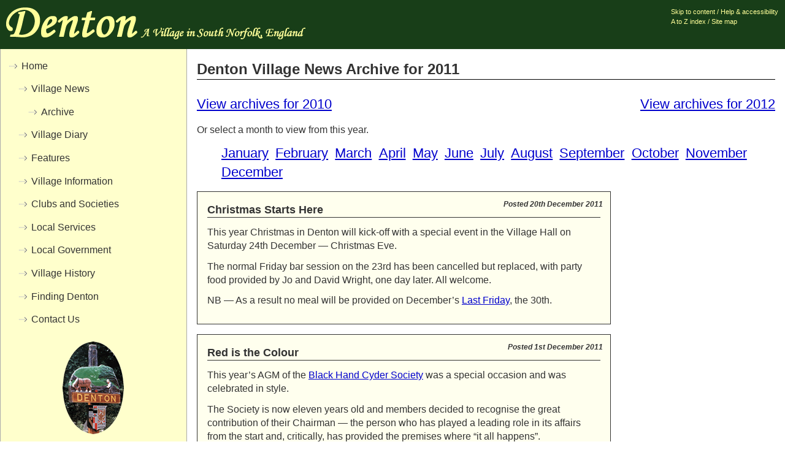

--- FILE ---
content_type: text/html; charset=utf-8
request_url: https://www.denton-norfolk.co.uk/news/2011/
body_size: 19778
content:


<!doctype html>

<html lang="en-GB">

<head>
	<title>Denton, Norfolk</title>
	<meta charset="utf-8" />
	<meta name="description" content="The website for the village of Denton in South-Norfolk, England. Contains news and events listings, information on village clubs, facilities and history etc. and contact and location details." />
	<meta name="viewport" content="width=device-width, initial-scale=1.0" />
	<link rel="stylesheet" href="/library/css/screen.css" media="screen, projection" />
	<link rel="icon" type="image/ico" href="/library/images/favicon.ico" />
	
</head>

<body>
	<header>
		<div class="container">
			<h1><a href="/">Denton a village in South Norfolk, England</a></h1>
			<ul id="top-links">
				<li><a href="#menu">Menu</a></li>
				<li><a href="#help">Help</a></li>
			</ul>
			<div id="help">
				<a href="#content">Skip to content</a> / <a href="/site-help/accessibility/">Help &amp; accessibility</a><br />
				<a href="/site-help/a-to-z/">A to Z index</a> / <a href="/site-help/sitemap/">Site map</a>
			</div>
		</div>
	</header>

	<div class="container">
		<div class="layout-nav">
			<main id="content">
				
	<h3>Denton Village News Archive for 2011</h3>

	
		<p class="next"><a href="/news/2012/">View archives for 2012</a></p>
	
	
		<p class="prev"><a href="/news/2010/">View archives for 2010</a></p>
	

	<p class="clear">Or select a month to view from this year.</p>
	
		<ul class="month-list">
		
			<li><a href="/news/2011/01/">January</a></li>
		
			<li><a href="/news/2011/02/">February</a></li>
		
			<li><a href="/news/2011/03/">March</a></li>
		
			<li><a href="/news/2011/04/">April</a></li>
		
			<li><a href="/news/2011/05/">May</a></li>
		
			<li><a href="/news/2011/06/">June</a></li>
		
			<li><a href="/news/2011/07/">July</a></li>
		
			<li><a href="/news/2011/08/">August</a></li>
		
			<li><a href="/news/2011/09/">September</a></li>
		
			<li><a href="/news/2011/10/">October</a></li>
		
			<li><a href="/news/2011/11/">November</a></li>
		
			<li><a href="/news/2011/12/">December</a></li>
		
		</ul>
	
	
	
		
			<article>
				<h4><a href="/news/2011/12/christmas-starts-here-2011/">Christmas Starts Here</a></h4>
				<p class="postdate">Posted <time datetime="2011-12-20">20th December 2011</time></p>
				<p>This year Christmas in Denton will kick-off with a special event in the Village Hall on Saturday 24th December &mdash; Christmas Eve.</p>
<p>The normal Friday bar session on the 23rd has been cancelled but replaced, with party food provided by Jo and David Wright, one day later. All welcome.</p>
<p>NB &mdash; As a result no meal will be provided on December&rsquo;s <a href="/information/last-fridays/">Last Friday</a>, the 30th.</p>

				
					
				
			</article>
		
			<article>
				<h4><a href="/news/2011/12/red-colour/">Red is the Colour</a></h4>
				<p class="postdate">Posted <time datetime="2011-12-01">1st December 2011</time></p>
				<p>This year&rsquo;s AGM of the <a href="/clubs/cyder/">Black Hand Cyder Society</a> was a special occasion and was celebrated in style.</p>
<p>The Society is now eleven years old and members decided to recognise the great contribution of their Chairman &mdash; the person who has played a leading role in its affairs from the start and, critically, has provided the premises where &ldquo;it all happens&rdquo;.</p>
<p>Adrian Hipwell is noted for wearing a flat cap and red neckerchief on every possible occasion so, as a tribute, members attended the AGM, on December 1st, in similar attire. Unfortunately Adrian had dressed more formally but he enjoyed the spectacle!</p>
<p>At the close of the meeting, where another very successful year was recorded, David Godsmark, on behalf of the membership, presented Adrian with a red check dressing gown so that he can now wear his favourite colour at all times.</p>

				
					
				
			</article>
		
			<article>
				<h4><a href="/news/2011/11/village-spirit/">Village Spirit</a></h4>
				<p class="postdate">Posted <time datetime="2011-11-20">20th November 2011</time></p>
				<p>Nearly 120 people enjoyed a great evening at the annual Village Supper at the Village Hall last night.</p>
<p>As usual catering standards were very high and the four-course meal was quite delicious. Thanks must go to everybody who contributed. However what really made the evening was the opportunity for so many members of our community to come together in such a relaxed environment. No wonder that the Sheriff&rsquo;s proposal of a toast to &ldquo;The Spirit of Denton&rdquo; was greeted by universal acclamation.</p>

				
					
						<figure>
						    <a href="/media/news-images/2013/villagesupper11.jpg"><img src="/media/CACHE/images/news-images/2013/villagesupper11/e2caf07c20b62dcc6f5294451cb4ccb1.jpg" alt="Full size image" /></a>
						    <figcaption>The village supper</figcaption>
						</figure>
					
				
			</article>
		
			<article>
				<h4><a href="/news/2011/11/meeting-announced/">Meeting Announced</a></h4>
				<p class="postdate">Posted <time datetime="2011-11-14">14th November 2011</time></p>
				<p>The date of the Village Hall AGM has been announced.</p>
<p>The meeting will be held, in the Bar, on Monday 28th November. All inhabitants of the village of eighteen years and upwards are entitled to attend and vote at the meeting.</p> 
<p>For further details please contact Kath Hanner (788414) or David Godsmark (788352).</p>

				
					
				
			</article>
		
			<article>
				<h4><a href="/news/2011/11/denton-display/">Denton on Display</a></h4>
				<p class="postdate">Posted <time datetime="2011-11-13">13th November 2011</time></p>
				<p>Throughout this year Lisa North, as part of her photographic training course, has been attending events in the village with her camera.</p>
<p>The results will be on view at an Exhibition at the Village Hall on Saturday, 28th January. You could be on view. Don&rsquo;t miss it!</p>

				
					
				
			</article>
		
			<article>
				<h4><a href="/news/2011/11/harleston-bid-rejected/">Harleston Bid Rejected</a></h4>
				<p class="postdate">Posted <time datetime="2011-11-11">11th November 2011</time></p>
				<p>The Parish Council have again rejected a request from Harleston Town Council for a contribution towards the cost of the town&rsquo;s car parks.</p>
<p>When, three years ago, South Norfolk Council decided to introduce charging for their car parks in Harleston the Town Council objected. Believing that retaining free car-parking was important they decided to take over the car parks themselves. To do so they have to pay South Norfolk a significant sum, over &pound;13,000, every year. This is partly funded by local businesses but the bulk of the cost is borne by local council tax payers. For Band D households this adds more than &pound;8 to their annual tax bill.</p>
<p>Recognising that many people from outside Harleston take advantage of the free parking in the town, the Town Council have asked neighbouring parish councils to make a contribution to the costs on behalf of their residents.</p>
<p>Some local PCs have recognised the saving to those visiting Harleston and helped with the cost but Denton PC decided at their November meeting that, not wishing to discriminate between Harleston and Bungay, they would not make any contribution.</p>

				
					
				
			</article>
		
			<article>
				<h4><a href="/news/2011/11/no-rise-council-tax/">No Rise in Council Tax</a></h4>
				<p class="postdate">Posted <time datetime="2011-11-11">11th November 2011</time></p>
				<p><a href="/council/parish/">Denton Parish Council</a> have agreed, for the second year running, to make no increase in their share of the council tax that all households are required to pay.</p>
<p>For the coming financial year, 2012/13, the council&rsquo;s precept will increase by just &pound;70 to &pound;3,301. However, because of the new houses that are now contributing, the amount paid by individual households (this year &pound;20.57 for a Band D property) should remain the same.</p>

				
					
				
			</article>
		
			<article>
				<h4><a href="/news/2011/10/pressing-news/">Pressing News</a></h4>
				<p class="postdate">Posted <time datetime="2011-10-30">30th October 2011</time></p>
				<p>This year&rsquo;s apple harvest has been gathered in and transformed into, what will hopefully be, excellent liquid refreshment.</p>
<p>Members of the <a href="/clubs/cyder/">Black Hand Cyder Society</a> have been busy collecting nearly six tons of apples from the local area and then pressing the resulting 500 gallons of juice. It was decided to cut down on last year&rsquo;s 600+ gallons but the sugar content seemed high so excellent cyder is forecast. The members look forward to testing this claim in due course.</p>

				
					
				
			</article>
		
			<article>
				<h4><a href="/news/2011/10/not-last-after-all/">Not Last After All</a></h4>
				<p class="postdate">Posted <time datetime="2011-10-14">14th October 2011</time></p>
				<p>Last Friday has changed again. With food on offer at the <a href="/clubs/cyder/#sched">Black Hand Cyder</a> Pressing event on this month&rsquo;s &ldquo;real&rdquo; Last Friday, on the 28th, it has been decided to bring forward the Village Hall Last Friday meal to the 21st. Good food news all round.</p>

				
					
				
			</article>
		
			<article>
				<h4><a href="/news/2011/10/what-put-capsule/">What to put in the Capsule?</a></h4>
				<p class="postdate">Posted <time datetime="2011-10-12">12th October 2011</time></p>
				<p>Saffron Housing wish to mark the construction of Denton&rsquo;s affordable housing scheme at Skinners&rsquo; Meadow by burying a time capsule under the green space at the centre of the development.</p>
<p>They have approached the Parish Council for ideas on what should go into the capsule and the Council would welcome suggestions (sensible ones please!) from local residents. Please send your ideas to the <a href="/council/parish/#clerk">Parish Clerk</a>.</p>

				
					
				
			</article>
		
			<article>
				<h4><a href="/news/2011/10/too-much-light/">Too Much Light</a></h4>
				<p class="postdate">Posted <time datetime="2011-10-12">12th October 2011</time></p>
				<p>Problems of light pollution in the village were raised at this month&rsquo;s meeting of the Parish Council last night.</p>
<p>Lighting installed at the new development at Skinners&rsquo; Meadow is upsetting both residents of the new housing and other local people.</p>
<p>Back at the project&rsquo;s planning stage the PC, in line with their long-standing policy, opposed the installation of street lighting at the site but agreed that low level lighting in the two car-parking areas might be appropriate. However the lights installed are thought to be far too bright and, worst of all, are &ldquo;on&rdquo; continuously from dusk to dawn.</p>
<p>The Council agreed to contact Saffron Housing to request modifications to the scheme including PIR switching, so that the lights come on only when needed.</p>

				
					
				
			</article>
		
			<article>
				<h4><a href="/news/2011/09/fun-farm/">Fun on the Farm</a></h4>
				<p class="postdate">Posted <time datetime="2011-09-29">29th September 2011</time></p>
				<p>The sun shone, for most of the day, at Glebe Farm yesterday and everybody attending <a href="/history/2011/dentill11/">Dentill 2011</a>had a great time.</p>
<p>The third running of this biennial event attracted more than 700 people who enjoyed great displays of ploughing, harrowing, threshing etc. The traction engine powered threshing operation was a magnificent sight as were the fascinating displays of vintage vehicles, agricultural and otherwise. The children&rsquo;s activities, including a sand pit, pets&rsquo; corner and donkey rides, were very popular. Througout the day the food tent and bar did a roaring trade and the Mustang&rsquo;s flying display was an added attraction.</p>
<p>The organisers would like to thank all the many volunteers who gave up their time to make the event such a success and in particular Malcolm Skinner for providing the excellent venue. The total sum raised, for charity, was over &pound;4,000.</p>
		
<h5>Latest news!</h5>
<p>Results of the Balloon Game</p>
<p>There were 146 balloons in the tractor cab. There were 4 entries that were 1 away from the correct answer:</p>
<ul>
	<li>Jennie Crohill</li>
	<li>Chris Bardsley</li>
	<li>David Parsons</li>
	<li>Philip Ransome (from Harleston)</li>
</ul>
<p>Thank you very much to everyone that took part, the competition raised &pound;70.</p>		
<p>The pictures were kindly provided by Simon Buck.</p>

				
					
						<figure>
						    <a href="/media/news-images/2013/dentill11sb4.bmp"><img src="/media/CACHE/images/news-images/2013/dentill11sb4/f9a5f790f0a8c247d34710307bc65f7d.jpg" alt="Full size image" /></a>
						    <figcaption>The traction engine</figcaption>
						</figure>
					
						<figure>
						    <a href="/media/news-images/2013/dentill11sb5.bmp"><img src="/media/CACHE/images/news-images/2013/dentill11sb5/50bd31ccb20846662668f0335fdab64a.jpg" alt="Full size image" /></a>
						    <figcaption>Tractors in action</figcaption>
						</figure>
					
						<figure>
						    <a href="/media/news-images/2013/dentill11sb6.bmp"><img src="/media/CACHE/images/news-images/2013/dentill11sb6/0e0715df28c5f5d4ffe8eb130b60df40.jpg" alt="Full size image" /></a>
						    <figcaption>Trailer rides</figcaption>
						</figure>
					
						<figure>
						    <a href="/media/news-images/2013/dentill11sb7.bmp"><img src="/media/CACHE/images/news-images/2013/dentill11sb7/ed48e14535c671ed42a2ea7363f098e8.jpg" alt="Full size image" /></a>
						    <figcaption>The Mustang display</figcaption>
						</figure>
					
						<figure>
						    <a href="/media/news-images/2013/dentill11sb8.bmp"><img src="/media/CACHE/images/news-images/2013/dentill11sb8/3cb7456057327c078a13f5e9a00f0090.jpg" alt="Full size image" /></a>
						    <figcaption>Adrian Hipwell</figcaption>
						</figure>
					
				
			</article>
		
			<article>
				<h4><a href="/news/2011/09/they-did-it/">They Did It!</a></h4>
				<p class="postdate">Posted <time datetime="2011-09-12">12th September 2011</time></p>
				<p>We are delighted to report that Hilda Thomas and eight other members of her family successfully completed their parachute jumps for charity on Saturday.</p>
<p>We reproduce below, with thanks to the EDP, the picture that appeared in the paper recently but look forward to receiving some pictures of the jump itself.</p>

				
					
						<figure>
						    <a href="/media/news-images/2013/EDPFamilySkydive.jpg"><img src="/media/CACHE/images/news-images/2013/EDPFamilySkydive/3db9a0bdb592ea9e7997cb92ce25b846.jpg" alt="Full size image" /></a>
						    <figcaption>Photo: Bill Smith - Eastern Daily Press</figcaption>
						</figure>
					
				
			</article>
		
			<article>
				<h4><a href="/news/2011/09/another-great-show/">Another Great Show</a></h4>
				<p class="postdate">Posted <time datetime="2011-09-03">3rd September 2011</time></p>
				<p>The <a href="/clubs/gardening/">Gardening Club&rsquo;s</a> Annual Show held on 3rd September was as successful as in previous years.</p>
<p>This year a record 37 people entered their produce etc. with more than 300 entries across the 53 classes.</p>
<p>Class winners were:</p>
<ul>	
	<li>Overall Show Trophy &mdash; Anne Carden</li>	
	<li>Flower Classes (Grant Trophy) &mdash; Peter Wiltshire</li>	
	<li>Vegetable and Fruit Classes (Skinner Trophy) &mdash; Ronnie Phillips</li>	
	<li>Domestic Classes (Carden Trophy) &mdash; Denise Grant</li>	
	<li>Decorative Classes (Charnick Trophy) &mdash; Margaret Grant</li>	
</ul>
<p>Further details appear on the <a href="/clubs/gardening/show-history/">Show History</a> page.</p>
<p>At the close of the Show tributes were paid to Ronnie Phillips who is shortly standing down as Chairman of the Club.</p>

				
					
				
			</article>
		
			<article>
				<h4><a href="/news/2011/09/sponsors-needed/">Sponsors Needed</a></h4>
				<p class="postdate">Posted <time datetime="2011-09-02">2nd September 2011</time></p>
				<p>Two Denton families are currently seeking sponsors for their charity fund-raising efforts.</p>
<p>On September 10th Hilda Thomas (at the age of 80!) will be leading no less than nine members of the Thomas clan in a mass parachute jump at Ellough. They will be raising funds for Myeloma UK the charity that helped Hilda&rsquo;s son Chris when he was diagnosed with cancer. Contributions can be sent direct to Hilda (788249) or via <a href="http://www.justgiving.com/family-skydive">Justgiving on the Net</a>.</p>
<p>September 25th is World Heart Day and Nigel and Maureen Seamons will be playing there part on a sponsored bicyle ride round Grafham Water in Cambridgeshire. The money they raise will go to the Papworth Hospital charity; Nigel is a former patient at Papworth. Again contributions can be made to the Seamons (788717) or via <a href="http://www.justgiving.com/Nigel-Maureen">Justgiving on the Net</a>.</p>

				
					
				
			</article>
		
			<article>
				<h4><a href="/news/2011/09/wedding-news-and-views/">Wedding News and Views</a></h4>
				<p class="postdate">Posted <time datetime="2011-09-01">1st September 2011</time></p>
				<p>Simon Buck has been the official photographer at two recent Denton weddings and his reports of the events together with some excellent pictures are available on his website.</p>
<p>The families involved have kindly agreed to general access so use the links below:</p>
<ul>
	<li><a href="http://www.simonbuckphotography.com/blog/2011/08/25/wedding-photographers-norfolk-sarah-tim-st-marys-redenhall-and-little-green-farm-denton/">Sarah Whiteman's-now-Whitney</a>.
	<li><a href="http://www.simonbuckphotography.com/blog/2011/08/31/wedding-photographers-norfolk-beth-stephen-st-marys/">Beth Porter's-now-Barrett</a>.
</ul>
<p>A third village wedding is due soon &mdash; watch this space.</p>

				
					
				
			</article>
		
			<article>
				<h4><a href="/news/2011/08/supper-date-announced-2011/">Supper Date Announced</a></h4>
				<p class="postdate">Posted <time datetime="2011-08-26">26th August 2011</time></p>
				<p>This year&rsquo;s annual Village Supper will be held at the Village Hall on Saturday 19th November. Further details will appear here in due course.</p>
<p>There are now two events in November, the Supper and the Rising Stars performances on the 25th and 26th, which will conflict with that month&rsquo;s normal &ldquo;Last Friday&rdquo; meal. It seems likely that this will be replaced with a &ldquo;First Friday&rdquo; event on December 2nd.</p>

				
					
				
			</article>
		
			<article>
				<h4><a href="/news/2011/08/young-actors-needed/">Young Actors Needed</a></h4>
				<p class="postdate">Posted <time datetime="2011-08-18">18th August 2011</time></p>
				<p><a href="/clubs/dvc/">Denton Variety Club</a> has announced details of this year&rsquo;s Rising Stars production.</p>
<p>An adaption of a version of &ldquo;Charlie and the Chocolate Factory&rdquo; is planned. Rehearsals will start on the first Sunday in October and the performances will be Friday 25th &amp; Saturday 26th November.</p>
<p>The most important priority is to identify all the children who want to take part. Offers of help from adults would also be welcome. A planning meeting is to be held at the Village Hall on Tuesday 23rd August.</p>

				
					
				
			</article>
		
			<article>
				<h4><a href="/news/2011/08/not-last-month/">Not Last This Month</a></h4>
				<p class="postdate">Posted <time datetime="2011-08-11">11th August 2011</time></p>
				<p>It has been confirmed that this month&rsquo;s <a href="/information/last-fridays/">Last Friday</a> activities have been brought forward to Friday 19th August.</p>
<p>This is to avoid a clash with the annual <a href="/clubs/cyder/#fest">Cyder Fest</a> which is taking place one day after the &ldquo;real&rdquo; last Friday, on Saturday 27th August.</p>
<p>As usual an excellent evening meal will be available at the Village Hall for just &pound;2.50.</p>

				
					
				
			</article>
		
			<article>
				<h4><a href="/news/2011/08/close-contest-drome/">A Close Contest at the &#x27;Drome</a></h4>
				<p class="postdate">Posted <time datetime="2011-08-05">5th August 2011</time></p>
				<p>This year&rsquo;s Denton Boules Championship, held at the Darrow Green Road Boulodrome last night, was as closely contested as in previous years.</p>
<p>Twelve teams, each of three players, entered the competition and competed in groups of three in the first round. Mercifully, the rain disappeared just in time, the barbecue was kept busy, the cyder flowed and a great evening was had by all.</p>
<p>The results were as follows:</p>
<ul>
	<li>Winners of the tournament and now proud holders of the coveted Boules Remy Trophy &mdash; Chris &amp; Crew &mdash; Chris Whipps, Doris Lambert, Davis Lambert. 
	<li>Runners up &mdash; Hungry Hippos &mdash; Gill Hipwell, Andy Hipwell, Amy Tufts
	<li>Winners of the Plate competition &mdash; On the Pull &mdash; Jennifer Lambert, Rob Godsmark, Peter Grant/Shirley Pull.
	<li>Runners up &mdash; Hedenham Heroes &mdash; Jane, William and George Hunt
</li>
<p>Our boules correspondent commented &ldquo;The high quality of play and competitive nature of many participants led to some hard fought games and quite a late night for the finalists. One can't help thinking, though, that last year&rsquo;s winners Fitz (Mike, Andrea &amp; Danielle) and up and coming newcomers LDKA (Bob, Avis &amp; Eamon) may have misjudged the effect of the newly bottled 2009 &amp; 2010 vintage blackhand cyder on offer, on their performance in the later rounds&rdquo;.</p>

				
					
				
			</article>
		
			<article>
				<h4><a href="/news/2011/07/ah-nearly-there/">AH - Nearly There</a></h4>
				<p class="postdate">Posted <time datetime="2011-07-30">30th July 2011</time></p>
				<p>On Tuesday members of the Parish Council and other guests attended a ceremony organised by Saffron Housing to celebrate the completion of Denton&rsquo;s long-awaited <a href="/features/affordable-housing/">Affordable Housing</a>.</p>
<p>They were told that the first tenants of the properties were due to receive the keys of their new homes on Tuesday August 2nd. We look forward to appropriate house-warming parties!</p>

				
					
				
			</article>
		
			<article>
				<h4><a href="/news/2011/07/development-plans/">Development Plans</a></h4>
				<p class="postdate">Posted <time datetime="2011-07-29">29th July 2011</time></p>
				<p>Information about potential sites for new housing in the village is now available on a <a href="/features/planning-ldf/">new page</a> in the Features section. It will be updated as more details become available.</p>

				
					
				
			</article>
		
			<article>
				<h4><a href="/news/2011/07/fun-all/">Fun For All</a></h4>
				<p class="postdate">Posted <time datetime="2011-07-26">26th July 2011</time></p>
				<p>Providing a fun-packed experience for all members of the family is the objective at this year&rsquo;s Dentill event.</p>
<p>As well as the usual displays of traditional farming practices, including ploughing and steam powered thrashing, there will be plenty of &ldquo;things to do&rdquo; for everybody attending. This time there will be more emphasis on attracting younger visitors with donkey rides and a Pet&rsquo;s Corner. As in previous years, static displays of vintage cars and equipment will be supplemented by a vintage flying display.</p>
<p>It look as though the third Dentill, on Sunday September 25th, is going to be a truly vintage affair.</p>

				
					
				
			</article>
		
			<article>
				<h4><a href="/news/2011/07/model-performance/">A Model Performance</a></h4>
				<p class="postdate">Posted <time datetime="2011-07-21">21st July 2011</time></p>
				<p>Members of <a href="/information/art-group/">Denton Art Group</a> had an exciting time this week &mdash; for the first time they had been promised a &ldquo;model&rdquo; on which to practice their arts at their weekly session. But was it to be male or female &mdash; and how much would be revealed?</p>
<p>A record turn-out resulted; more than 15 members turned up at the Village Hall on Wednesday and were given the opportunity of sketching in charcoal, a new technique for many, guided by tutor Chris Bardsley. The model, who turned out to be male, struck four different poses for ten minutes each. He did very well to remain still for so long &mdash; without, alas, revealing too much.</p> 
<p>However, all the members had a great time. The group are now taking a summer break but sessions will restart in September.</p>

				
					
				
			</article>
		
			<article>
				<h4><a href="/news/2011/06/composting-scrutinised/">Composting Scrutinised</a></h4>
				<p class="postdate">Posted <time datetime="2011-06-22">22nd June 2011</time></p>
				<p>Denton&rsquo;s <a href="/information/waste-recycling/#compost">community composters</a> came under close scrutiny this week at their regular Tuesday gathering.</p>
<p>Arriving on site at Fir Tree Farm for their normal compost processing session the team found a group of more than 20 visitors ready to scrutinise their every move.</p>
<p>The visitors, from all over Norfolk and Suffolk, had come to find out &ldquo;how to do it&rdquo; and the workforce rose to the occasion. Liz Cargill and Anne Carden answered many of the visitors questions but other team members contributed to the discussion where appropriate. Denton was complimented on both its community spirit and the quality of the compost produced.</p>

				
					
				
			</article>
		
			<article>
				<h4><a href="/news/2011/06/bin-day-changing/">Bin Day Changing</a></h4>
				<p class="postdate">Posted <time datetime="2011-06-22">22nd June 2011</time></p>
				<p>South Norfolk Council have announced that Denton&rsquo;s <a href="/information/waste-recycling/">waste/recycling</a> bin collection day is about to change, on a permanent basis.</p>
<p>&ldquo;Our&rdquo; day is to be Fridays from now on. There will be no collection on Monday 27th June &mdash; the next collection, of green bins, will be on Friday 1st July.</p>

				
					
				
			</article>
		
			<article>
				<h4><a href="/news/2011/06/blooming-gardens/">Blooming Gardens</a></h4>
				<p class="postdate">Posted <time datetime="2011-06-21">21st June 2011</time></p>
				<p>Despite the poor weather Denton&rsquo;s Open Gardens event on Sunday was very successful.</p>
<p>More than 90 visitors turned up to view the 17 gardens open to inspection and over &pound;700 was raised to support renovation work at the church and chapel.</p>
<p>Lunches and teas were provided and nearly all the plants available for purchase by the visitors were sold. The &ldquo;Trash &amp; Treasure&rdquo; (bric-a-brack) stall also did well. All the, suitably exhausted, owners of the gardens were rewarded by many compliments from the visitors. Their efforts were also much appreciated by the organisers of the event.</p>

				
					
				
			</article>
		
			<article>
				<h4><a href="/news/2011/06/substation-decision/">Substation Decision</a></h4>
				<p class="postdate">Posted <time datetime="2011-06-15">15th June 2011</time></p>
				<p>Today&rsquo;s planning meeting approved the application from Saffron Housing to install an electrical substation to serve the new <a href="/features/affordable-housing/">Affordable Housing</a> in Norwich Road.</p>
<p>South Norfolk Council&rsquo;s Planning Committee meeting at Long Stratton received a report from the recent site meeting and heard the views of both those supporting the application &mdash; the Parish Council and a members of the public &mdash; and those opposing it. They then voted by 6 to 1 to approve the application.</p>
<p>It is thought that the new accomodation will now be ready for occupation towards the end of July.</p>

				
					
				
			</article>
		
			<article>
				<h4><a href="/news/2011/06/more-deserved-recognition/">More Deserved Recognition</a></h4>
				<p class="postdate">Posted <time datetime="2011-06-13">13th June 2011</time></p>
				<p>It seems that, like London busses, awards to Denton residents arrive in pairs!</p>
<p>Even keener readers of Saturday&rsquo;s EDP will have reached Page 51 where there is an extensive report of Denton&rsquo;s Ewan Cumming&rsquo;s receipt of the Chris Lewis Award from the Norfolk Farmers Trust. This biennial award is made to young farmers under 30 working with livestock. It recognises Ewan&rsquo;s achievements with his flock of Poll Dorset sheep. He plans to use the &pound;3,000 award to expand the flock and purchase equipment.</p>
<p>Well done Ewan.</p>

				
					
				
			</article>
		
			<article>
				<h4><a href="/news/2011/06/deserved-recognition-alan/">Deserved Recognition</a></h4>
				<p class="postdate">Posted <time datetime="2011-06-11">11th June 2011</time></p>
				<p>It is not often that the name of a Denton resident appears in a list of national honours but today provides a very welcome exception.</p>
<p>As keen readers of today&rsquo;s EDP will have spotted, the latest Queen&rsquo;s Birthday Honours List includes the award of an MBE to our own Alan Squirrell.</p>
<p>Over the last nine years Alan has provided outstanding leadership to see the infant South Norfolk Credit Union turn into the very successful Norfolk Credit Union and provide a critical financial lifeline to thousands of people across the county. It is typical of Alan that in his comments to the EDP he paid tribute to the many volunteers who have helped to make the Credit Union such a success but his own personal contribution has been outstanding.</p>
<p>We should all congratulate him on the thoroughly deserved recognition that his MBE represents.</p>

				
					
				
			</article>
		
			<article>
				<h4><a href="/news/2011/05/ball-tickets-available/">Ball Tickets Available</a></h4>
				<p class="postdate">Posted <time datetime="2011-05-25">25th May 2011</time></p>
				<p>Tickets for Denton&rsquo;s social event of the year, the Village Ball on Saturday 11th June, are now available.</p>

				
					
				
			</article>
		
			<article>
				<h4><a href="/news/2011/05/profitable-plants/">Profitable Plants</a></h4>
				<p class="postdate">Posted <time datetime="2011-05-14">14th May 2011</time></p>
				<p>Today&rsquo;s Plant Sale at the Village Hall raised &pound;390 for church funds. Many thanks to all who contributed.</p>

				
					
				
			</article>
		
			<article>
				<h4><a href="/news/2011/05/grove-farm-latest-news/">Grove Farm - Latest News</a></h4>
				<p class="postdate">Posted <time datetime="2011-05-10">10th May 2011</time></p>
				<p>Tonight&rsquo;s Parish Council meeting received two reports on the long-running saga of planning applications for Grove Farm in Middle Road.</p>
<p>The first covered the outcome of a prosecution of the owner of the site for failing to comply with enforcement action. This related to his failure to cease unauthorised residential use of one of the buildings at Grove Farm. Last week the Crown Court in Norwich found the owner guilty and awarded costs of &pound;3,500 to be paid by him to South Norfolk Council.</p>
<p>Now appeals are being made to the Regional Inspectorate against enforcement notices regarding residential use of part of the central barn on the site without planning consent. The Council agreed unanimously to make strong representations opposing the appeals.</p>

				
					
				
			</article>
		
			<article>
				<h4><a href="/news/2011/05/wayne-gets-nod/">Wayne Gets the Nod</a></h4>
				<p class="postdate">Posted <time datetime="2011-05-10">10th May 2011</time></p>
				<p>The Parish Council has a new member.</p>
<p>Following Eddie Winter&rsquo;s decision to stand down, only six people put themselves forward at the recent elections for the seven places on the Parish Council. The council was thus required to co-opt a person to fill the vacancy at their AGM tonight. They decided to appoint Wayne Mayhew who lives at the Round House in Low Road and they look forward to the contribution from a new member.</p>

				
					
				
			</article>
		
			<article>
				<h4><a href="/news/2011/05/chairman-re-elected/">Chairman Re-elected</a></h4>
				<p class="postdate">Posted <time datetime="2011-05-10">10th May 2011</time></p>
				<p>Tonight&rsquo;s Annual General Meeting of the Parish Council saw some quick adjustments to the Standing Orders in order to elect a Chairman for the coming year.</p>
<p>Some years ago Denton Parish Council decided, like many other bodies, to limit the time any member could serve as Chairman to a period of four years. This is widely regarded as good practice as it: prevents a single individual from dominating proceedings for too long; encourages more members to play an active role and helps to spread the burden of such an important position.</p>
<p>Liz Cargill has done a great job as Chairman for the last four years and has put a vast amount of time and effort into the role. At the annual meeting she was obviously very keen to step down, as the standing order required anyway. Unfortunately it became clear that none of the other five members was willing to take on the job.</p>
<p>The only way round this was a quick change to remove the four year rule and to persuade poor Liz to carry on. She deserves the sympathy and thanks of the whole parish.</p>

				
					
				
			</article>
		
			<article>
				<h4><a href="/news/2011/05/long-service-recognised/">Long Service Recognised</a></h4>
				<p class="postdate">Posted <time datetime="2011-05-07">7th May 2011</time></p>
				<p>Current and former members of the Parish Council gathered at the Village Hall on Friday evening to make a special presentation.</p>
<p>They were marking the retirement from the Council, after 35 years service, of Eddie Winter. Speeches from current Chairman and Vice-Chairman, Liz Cargill and Terry Hanner, covered his great contribution to the Council as member and Chairman and to the parish as a whole. Eddie responded in his typical modest fashion and paid tribute to the support he had received from his wife, Audrey. The couple were presented with several appropriate gifts to mark the occasion.</p>

				
					
						<figure>
						    <a href="/media/news-images/2013/eddiew.jpg"><img src="/media/CACHE/images/news-images/2013/eddiew/615bda3cfeb08fac68a1e1f5b67fdeeb.jpg" alt="Full size image" /></a>
						    <figcaption>(Photo &mdash; Ken Ashton)</figcaption>
						</figure>
					
				
			</article>
		
			<article>
				<h4><a href="/news/2011/05/consultation-results/">Consultation Results</a></h4>
				<p class="postdate">Posted <time datetime="2011-05-05">5th May 2011</time></p>
				<p>The Parish Council have decided to raise no objections to the planning application for the new electrical substation required for the <a href="/features/affordable-housing/">Affordable Housing</a>.</p>
<p>Last night&rsquo;s Extraordinary Council Meeting, chaired by Terry Hanner, was attended by Peter Ramsdale of Saffron Housing. He explained the background to the application and the problems caused by EDF&rsquo;s failure to survey the site properly. He then answered questions from councillors and residents.</p>
<p>Residents were then invited to comment on the application and several spoke against it. However members of the council could not support these objections. They therefore voted, unanimously, to raise no objection to the application.</p>
<p><strong>STOP PRESS</strong> The meeting of the Area Planning Committee held on May 4th decided to defer any decision on the application so there will be a further delay before the housing can be occupied.</p>

				
					
				
			</article>
		
			<article>
				<h4><a href="/news/2011/04/special-council-meeting/">Special Council Meeting</a></h4>
				<p class="postdate">Posted <time datetime="2011-04-20">20th April 2011</time></p>
				<p>The Parish Council are holding an Extraordinary Meeting next Tuesday, 26th April, at 7.00 pm to consider the planning application for the electrical substation required for the affordable housing. The <a href="/council/parish/specialagenda/">Agenda</a> is in the parish council section of the website.</p>

				
					
				
			</article>
		
			<article>
				<h4><a href="/news/2011/04/wedding-celebrations/">Wedding Celebrations</a></h4>
				<p class="postdate">Posted <time datetime="2011-04-14">14th April 2011</time></p>
				<p>Denton&rsquo;s great tradition of &ldquo;Any Excuse for a Party&rdquo; will be followed on April 29th when residents will be invited to celebrate the Royal Wedding taking place on that day.</p>
<p>The format has yet to be decided but anyone interested in helping with the event should attend the special meeting to be held at the Village Hall on Wednesday 23rd March starting at 7.30 pm.</p>
<p><strong>STOP STOP PRESS</strong> The meeting agreed to hold a Tea Party with games etc. in the afternoon and a Barbecue in the evening. Full details now in <a href="/features/coming-events/">Coming Events</a>.</p>

				
					
				
			</article>
		
			<article>
				<h4><a href="/news/2011/04/connection-delay/">Connection Delay</a></h4>
				<p class="postdate">Posted <time datetime="2011-04-13">13th April 2011</time></p>
				<p>Further delays have been announced in the occupation of Denton&rsquo;s new <a href="/history/2011/affordable-housing/">Affordable Housing</a>.</p>
<p>Construction work on site is nearly complete and the successful applicants for the units have been notified, but they will not be able to move in until a major obstacle has been overcome &mdash; the lack of electricity.</p>
<p>Incredibly, it seems something went seriously wrong with the planning of this vital facility. Now the suppliers, EON, have decided that a new substation will be needed to service the site. They have submitted a planning application, No.2011/0568, but details are not yet available. It will take some time to complete this process and then the equipment will have to be installed.</p>
<p>It seems the new properties will not be occupied before June.</p>

				
					
				
			</article>
		
			<article>
				<h4><a href="/news/2011/04/please-fence-me/">Please Fence Me In</a></h4>
				<p class="postdate">Posted <time datetime="2011-04-13">13th April 2011</time></p>
				<p>The Parish Council have decided to spend &pound;300 from composting income to fence in the new <a href="/council/parish/#allots">Allotments</a>.</p>
<p>There is still one plot unallocated; anyone interested should contact Liz Cargill Tel:788862.</p>

				
					
				
			</article>
		
			<article>
				<h4><a href="/news/2011/04/ninety-years-young/">Ninety Years Young</a></h4>
				<p class="postdate">Posted <time datetime="2011-04-06">6th April 2011</time></p>
				<p><a href="/clubs/wi/">Denton WI</a> celebrated its ninetieth birthday yesterday with an anniversary dinner at the Village Hall.</p>
<p>The event was attended by more than 60 current and former members with guests from neighbouring institutes.</p>
<p>An excellent meal was provided followed by a very enjoyable cabaret performed by a team of well-known talented local entertainers.</p>
<p>The first Women&rsquo;s Institute was formed in Canada in 1897 but the idea did not spread to Britain until 1915. The WI was originally set up in the UK to revitalise rural communities and to encourage women to become more involved in producing food during the First World War.</p>
<p>The Denton branch was established in 1921. Last night&rsquo;s diners were entertained with readings from the original minute book by Kath Hanner.</p>

				
					
				
			</article>
		
			<article>
				<h4><a href="/news/2011/04/only-six/">Only Six!</a></h4>
				<p class="postdate">Posted <time datetime="2011-04-04">4th April 2011</time></p>
				<p>There were only six nominations for the seven places on <a href="/council/parish/">Denton Parish Council</a> when nominations closed at noon today.</p>  
<p>This means that the Super Six, current councillors, &mdash; Liz, Roger, Terry, Peter, Adrian and Annie are returned unopposed and will have the choice of opting for another election to fill the seventh place or co-opting a &ldquo;willing&rdquo; volunteer. The latter course seems more likely.</p>
<p>The one current councillor who is not seeking re-election is Eddie Winter who is standing down after many years of excellent service &mdash; we thank him and wish him a long and happy retirement.</p>
<p>There will therefore be no PC elections on May 5th but the AV Referendum goes ahead and the District Council seat for the Earsham Ward is contested.</p>
<p>Murray Gray, Liberal Democrats is challenged by Jethro Elsden, Conservative. May the best man win.</p>

				
					
				
			</article>
		
			<article>
				<h4><a href="/news/2011/04/extension-news/">Extension News</a></h4>
				<p class="postdate">Posted <time datetime="2011-04-03">3rd April 2011</time></p>
				<p>Details of the latest extension to the Village Hall are now available.</p>
<p>A Planning Application has been made to the District Council. Copies of the plans are on display in the Hall but can also be viewed on-line at the <a href="http://planning.south-norfolk.gov.uk/Northgate/PlanningExplorer/Generic/StdDetails.aspx?PT=Planning Applications On-Line&amp;TYPE=PL/PlanningPK.xml&amp;PARAM0=745227&amp;XSLT=/Northgate/PlanningExplorer/SiteFiles/Skins/SouthNorfolk/xslt/PL/PLDetails.xslt&amp;FT=Planning Application Details&amp;PUBLIC=Y&amp;XMLSIDE=/Northgate/PlanningExplorer/SiteFiles/Skins/SouthNorfolk/Menus/PL.xml&amp;DAURI=PLANNING" title="South Norfolk District Council (External Link)">South Norfolk Council Website</a>. Select &ldquo;View Related Documents&rdquo; to inspect the plans and other information.</p>

				
					
				
			</article>
		
			<article>
				<h4><a href="/news/2011/04/talent-display/">Talent on Display</a></h4>
				<p class="postdate">Posted <time datetime="2011-04-02">2nd April 2011</time></p>
				<p>The artistic skills of a number of local residents were on display today at the Village Hall.</p>
<p>&ldquo;<a href="/clubs/art-group/">Denton Art Group</a>&rdquo; have now been going for over a year and to mark this milestone they put on their first Show. More than fifteen members exhibited their work and a wide range of painting techniques were on display.</p>
<p>During the day over sixty visitors dropped in and admired the paintings and some also purchased excellent examples to take away.</p>
<p>Several people expressed an interest in joining the Group which would like to encourage all local painters to join them.</p>

				
					
						<figure>
						    <a href="/media/news-images/2013/artgroupshow02.jpg"><img src="/media/CACHE/images/news-images/2013/artgroupshow02/a42903659058b1e0313d7fe0b4d5f667.jpg" alt="Full size image" /></a>
						    <figcaption>The Art Group Show</figcaption>
						</figure>
					
						<figure>
						    <a href="/media/news-images/2013/artgroupshowsl03.jpg"><img src="/media/CACHE/images/news-images/2013/artgroupshowsl03/4ad8cad2690d90ae110df58c6fc92cb2.jpg" alt="Full size image" /></a>
						    <figcaption>The Art Group Show</figcaption>
						</figure>
					
						<figure>
						    <a href="/media/news-images/2013/artgroupshow01.jpg"><img src="/media/CACHE/images/news-images/2013/artgroupshow01/a27849b7e3fb4c905f204e8ffa5bdde7.jpg" alt="Full size image" /></a>
						    <figcaption>Members of the Art Group</figcaption>
						</figure>
					
				
			</article>
		
			<article>
				<h4><a href="/news/2011/03/ball-date-announced/">Ball Date Announced</a></h4>
				<p class="postdate">Posted <time datetime="2011-03-23">23rd March 2011</time></p>
				<p>The Village Hall Committee have announced that this year&rsquo;s Summer Ball will be held on Saturday June 11th.</p>
<p>More details will be provided in due course.</p>

				
					
				
			</article>
		
			<article>
				<h4><a href="/news/2011/03/new-use-chapel/">New Use for the Chapel?</a></h4>
				<p class="postdate">Posted <time datetime="2011-03-18">18th March 2011</time></p>
				<p>Making more use of the Chapel for community activities was discussed at this evening&rsquo;s Annual Parish Meeting.</p>
<p>The Rev. David Gibson told the meeting that the Chapel was in need of major refurbishment, including a new roof, which would cost &pound;60,000. One way of attracting grant aid would be to find new uses for the building which could involve the whole community. One option might be providing space for the &ldquo;<a href="/features/community-shop/">Community Shop</a>&rdquo; that is currently being researched by a working party, but this was not supported by all those at the meeting.</p>

				
					
				
			</article>
		
			<article>
				<h4><a href="/news/2011/03/housing-delay/">Housing Delay</a></h4>
				<p class="postdate">Posted <time datetime="2011-03-18">18th March 2011</time></p>
				<p>It seems an unfortunate lack of planning will delay the occupancy of Denton&rsquo;s new <a href="/history/2011/affordable-housing/">Affordable Housing</a> scheme.</p>
<p>Today&rsquo;s Annual Parish Meeting was told the good news that completion of the six new housing units in Norwich Road was now in sight and that they would be ready for use in April. However, it seems that there is a hold-up in providing electricity to the site and this will delay occupancy by two weeks. It does seem surprising that after more than six month&rsquo;s work on site the issue of connecting up to the mains has not been resolved on time.</p>

				
					
				
			</article>
		
			<article>
				<h4><a href="/news/2011/03/speed-limit-goes-ahead/">Speed Limit Goes Ahead</a></h4>
				<p class="postdate">Posted <time datetime="2011-03-15">15th March 2011</time></p>
				<p>We are delighted to report that Denton&rsquo;s long-awaited <a href="/history/2011/speed-limit/">30 MPH speed limit</a> is about to go ahead at last.</p>
<p>The county council have responded to local pressure and amended their initial scheme to extend the area included in the restriction further down Trunch Hill to the old village school. Further consultation has been completed and we are told that the new restriction signs will be erected &ldquo;soon&rdquo;.</p>
<p><strong>STOP PRESS</strong> The posts for the main restriction signs are now in place!</p>

				
					
				
			</article>
		
			<article>
				<h4><a href="/news/2011/03/well-looked-after/">Well Looked After</a></h4>
				<p class="postdate">Posted <time datetime="2011-03-13">13th March 2011</time></p>
				<p>Our athletics correspondent reports that Nikki Wright successfully completed the City of Norwich Half Marathon in a very respectable time of just under 2 hours 40 minutes. The last 3 miles were quite tough but she was very determined and even managed to sprint over the finishing line. She was escorted by a couple of very attractive nurses.</p>

				
					
						<figure>
						    <a href="/media/news-images/2013/nikinurses.jpg"><img src="/media/CACHE/images/news-images/2013/nikinurses/ed6eaa49ef51206645f9d7bd174a4945.jpg" alt="Full size image" /></a>
						    <figcaption>The runners</figcaption>
						</figure>
					
				
			</article>
		
			<article>
				<h4><a href="/news/2011/03/dentill-2011-launched/">Dentill 2011 Launched</a></h4>
				<p class="postdate">Posted <time datetime="2011-03-12">12th March 2011</time></p>
				<p>A date has been fixed and an organising committee has been formed for Dentill 2011. Put Sunday September 25th in your diary, now.</p>
<p>This will be the third time this popular event &mdash; &ldquo;A Farming Festival, celebrating farming as it used to be&rdquo; &mdash; has been held at Glebe Farm; the last was in 2009.</p>
<p>Further information will appear in due course but anyone willing to help with preparing for the event is urged to attend the next committee meeting at Great Green Farm on Monday 16th May starting at 8.00 pm or contact Adrian Hipwell: 788188.</p>

				
					
				
			</article>
		
			<article>
				<h4><a href="/news/2011/03/space-grow/">Space to Grow</a></h4>
				<p class="postdate">Posted <time datetime="2011-03-10">10th March 2011</time></p>
				<p>The Parish Council have announced that the first four new allotments will shortly be ready for occupation. Three of them have already been booked by local residents which leaves one still unallocated. Anyone interested in taking it up should contact the <a href="/council/parish/#clerk">Parish Clerk</a>.</p>

				
					
				
			</article>
		
			<article>
				<h4><a href="/news/2011/03/table-toppers-triumph/">Table Toppers Triumph</a></h4>
				<p class="postdate">Posted <time datetime="2011-03-05">5th March 2011</time></p>
				<p>Congratulations to the winners of this year&rsquo;s Village Table Tennis Championships. There was a good turn out for the event held at the Village Hall on Friday 4th March and the standard of play was impressively high. The eventual victors were:</p>
<ul>
	<li>Ladies &mdash; Andrea Fitzgerald (who beat Gill Hipwell 27&ndash;25 in a very exciting final)</li>
	<li>Gentlemen &mdash; Bob Pitcher</li>
</ul>

				
					
				
			</article>
		
			<article>
				<h4><a href="/news/2011/02/annual-parish-meeting/">Annual Parish Meeting</a></h4>
				<p class="postdate">Posted <time datetime="2011-02-27">27th February 2011</time></p>
				<p>The Parish Council have announced that this year&rsquo;s <a href="/council/parish/#pmeet">Annual Parish Meeting</a> is to be held on Friday 18th of March starting at 7.30 pm.</p>

				
					
				
			</article>
		
			<article>
				<h4><a href="/news/2011/01/your-parish-needs-you-2011/">Your Parish Needs You!</a></h4>
				<p class="postdate">Posted <time datetime="2011-01-12">12th January 2011</time></p>
				<p>On May 5th this year there will be three important democratic events in Denton. There will be district council elections and (probably?) the referendum on a change to the parliamentary voting system but, perhaps most important of all for the local community, there will also be parish council elections.</p>
<p>All seven members of the current council step down together and though most will probably seek re-election at least one has indicated that he will be retiring after many years service. We will mark this in an appropriate fashion in due course but it seems that there will be a vacancy for at least one new councillor. As discussed at the January meeting of the PC, it would be even better if several residents put themselves forward and there was a contested election in May.</p>
<p>Anyone interested in standing who requires more information about what the job entails or the process of standing for election should contact the <a href="/council/parish/#clerk">parish clerk, Pauline Sandell</a>.</p>

				
					
				
			</article>
		
			<article>
				<h4><a href="/news/2011/01/first-norfolk/">First in Norfolk</a></h4>
				<p class="postdate">Posted <time datetime="2011-01-11">11th January 2011</time></p>
				<p>Work on Denton&rsquo;s magnificent new children&rsquo;s playarea is now complete.</p>
<p>Despite the appalling weather the construction team finished the work in excellent time and the scheme is the first of a group of 12 similar projects to be completed in the county. It was completely funded by a DoE grant and monies raised from events.</p>
<p>This marks the end of a <a href="/features/playground/">long running campaign</a> to upgrade the village&rsquo;s facilities for young people. The recent Parish Council meeting were told that there was still some minor painting and planting to do but the area was ready for use. An official opening ceremony would be organised later in the year. The Council paid tribute to Annie Whitemen and Peter Hill who had driven the project through to completion.</p>

				
					
				
			</article>
		
			<article>
				<h4><a href="/news/2011/01/speed-limit-extension-supported/">Speed Limit Extension Supported</a></h4>
				<p class="postdate">Posted <time datetime="2011-01-11">11th January 2011</time></p>
				<p>The January meeting of the Parish Council agreed to support the proposed extension of the new <a href="/history/2011/speed-limit/">30 MPH speed limit</a> through the village.</p>
<p>Residents of the Trunch Hill area had sent a petition calling for the area covered by the limit to be expanded down to the old school. Although the change would delay the introduction of the scheme slightly councillors voted unanimously to support the change.</p>

				
					
				
			</article>
		
			<article>
				<h4><a href="/news/2011/01/dabbos-rides-again/">DABBOS Rides Again!</a></h4>
				<p class="postdate">Posted <time datetime="2011-01-05">5th January 2011</time></p>
				<p>Our local oil purchasing syndicate is now under new management.</p>
<p>Julie Oxley was the driving force to establish the Denton and Alburgh Bulk Buying Oil Syndicate several years ago and has run it very effectively ever since. She recently expressed a wish to stand down and Katrina Cattermole has kindly agreed to take over.</p>
<p>Further details are available on the <a href="/services/oil/">DABBOS</a> page.</p>

				
					
				
			</article>
		
	
		
	<h4><a href="/" title="HOME">Return to Home Page</a></h4>	

		
				

<div class="breadcrumb">
	<h2>You are currently within:</h2>
	<p>
		
			
				<a href="/" title="Return to the Home Page">Home</a> &gt; 
			
		
			
				<a href="/news/" >Village News</a> &gt; 
			
		
			
				2011 Archive
			
		
	</p>
	<p><a href="#">Return to top of page</a></p>
</div>

			</main>
	
			<nav aria-labelledby="navLabel" id="menu">
				<h2 id="navLabel">Website Navigation</h2>
		
				
<ul>
	
	<li>
        <a href="/" title="Return to the Home Page" class="current_branch">Home</a>
		
			
				
<ul>
	
	<li>
        <a href="/news/"  class="current_branch">Village News</a>
		
			
				
					
<ul>
	
	<li>
        <a href="/news/archive/"  >Archive</a>
		
			
		
	</li>
	
</ul>
				
			
		
	</li>
	
	<li>
        <a href="/diary/"  >Village Diary</a>
		
			
		
	</li>
	
	<li>
        <a href="/features/"  >Features</a>
		
			
		
	</li>
	
	<li>
        <a href="/information/"  >Village Information</a>
		
			
		
	</li>
	
	<li>
        <a href="/clubs/"  >Clubs and Societies</a>
		
			
		
	</li>
	
	<li>
        <a href="/services/"  >Local Services</a>
		
			
		
	</li>
	
	<li>
        <a href="/council/"  >Local Government</a>
		
			
		
	</li>
	
	<li>
        <a href="/history/"  >Village History</a>
		
			
		
	</li>
	
	<li>
        <a href="/location/" title="Maps of Denton and its Location" >Finding Denton</a>
		
			
		
	</li>
	
	<li>
        <a href="/contact-us/"  >Contact Us</a>
		
			
		
	</li>
	
</ul>
			
		
	</li>
	
</ul>
		
				<div id="sign">
					<img src="/library/images/sign.gif" alt="Denton Village Sign depicts a farmer ploughing a field in front of the church" width="100" height="151" />
				</div>
			</nav>
		</div>
	</div>
	
	<footer>
		<div class="container">
			<p>Copyright &copy; Denton, Norfolk 2000&ndash;2026 all rights reserved</p>
		</div>
    </footer>
</body>
</html>

--- FILE ---
content_type: text/css
request_url: https://www.denton-norfolk.co.uk/library/css/screen.css
body_size: 2994
content:
/*--------------------------------------------------------------------------
RESET AND DEFAULTS
------------------------------------------------------------------------- */
*,
*::before,
*::after {
	box-sizing: border-box;
}

html {
	background-color: #fff;
	color: #333;
	line-height: 1.125;
	scroll-behavior: smooth;
	-moz-text-size-adjust: none;
	-webkit-text-size-adjust: none;
	text-size-adjust: none;
}

body, h1, h2, h3, h4, h5, p, figure, blockquote, ol, ul, dl, dd {
	margin: 0;
}

body {
	font-family: -apple-system, BlinkMacSystemFont, avenir next, avenir, segoe ui, helvetica neue, helvetica, Cantarell, Ubuntu, roboto, noto, arial, sans-serif;
	min-height: 100vh;
}

/*ul[role='list'],
ol[role='list'] {
  list-style: none;
}*/

ol, ul {
	list-style: none;
}

input, button, textarea, select {
	font: inherit;
}

textarea:not([rows]) {
	min-height: 10em
}

:target {
	scroll-margin-block: 5ex;
}

blockquote, q {
	quotes: none;
}

blockquote:before, blockquote:after,
q:before, q:after {
	content: '';
	content: none;
}

@media (prefers-reduced-motion: no-preference) {
  @view-transition {
    navigation: auto;
  }
}


/*--------------------------------------------------------------------------
TYPOGRAPHY
------------------------------------------------------------------------- */
/* Headings
------------------------------------------------------------------------- */
h1, h2, h3, h4, h5 {
	text-wrap: balance;
}

h1 {
	background: url(/library/images/title.gif) #183E18 no-repeat left;
	background-size: contain;
	color: #fff;
	height: 80px;
	text-indent: -5000px;
}

h2 {
	font-size: 1.25em;
}

main h3 {
	font-size: 1.285714em;
	font-weight: bold;
	margin-bottom: .5em;
}

main h4 {
	font-size: 1.142857em;
	font-weight: bold;
	margin-bottom: .7em;
}

main h2:first-child,
main h3:first-child {
	border-bottom: 1px solid #000;
	clear: both;
	font-size: 1.5em;
	margin-bottom: 1em;
}

h4 {
	font-size: 1.25em;
	margin-top: .5em;
}

h5 {
	font-size: 1.1em;
}

/*--------------------------------------------------------------------------
LAYOUT
------------------------------------------------------------------------- */
.container {
	margin: auto;
	max-width: 90em;
	position: relative;
}

.layout-nav {
	display: flex;
	flex-direction: row-reverse;
	flex-wrap: wrap;
	gap: 1rem;
}

.layout-nav > :first-child {
	flex-basis: 0;
	flex-grow: 999;
	min-inline-size: 65%;
}

.layout-nav > :last-child {
	flex-basis: 19rem; 
	flex-grow: 1;
}

/*--------------------------------------------------------------------------
MAIN SECTIONS
------------------------------------------------------------------------- */
/* Header
------------------------------------------------------------------------- */
header {
	background-color: #183e18;
	color: #ff9;
	overflow: auto;
}

header a {
	background-color: #183e18;
	color: #ff9;
	text-decoration: none;
}

header a:hover,
header a:focus {
	color: #fff;
	background-color: #183e18;
}

#top-links {
	padding: 0;
}
#top-links li {
	padding: .5em;
}

#top-links li:first-child {
	float: left;
}
#top-links li:first-child a {
	background-color: #ff9;
	border-radius: 5px;
	color: #183e18;
	display: block;
	padding: .5em 1em;
	text-align: center;
}


#top-links li:last-child {
	display: none;
}

/* Help Links */
#help {
	float: right;
	font-size: .7em;
	line-height: 1.5em;
	padding: 1em;
}

/* Navigation
------------------------------------------------------------------------- */
nav {
	background-color: #ffc;
	border-top: 1px solid #aaa;
	text-align: center;
}

nav h2 {
	left: -99999px;
	position: absolute;
}

nav ul {
	list-style: none;
	padding: .5em;
	text-align: left;
}

nav ul ul {
	background: none;
	padding: 0 0 0 1em;
}

nav ul li a {
	background: url(/library/images/bullet.gif) no-repeat 5px;
}

nav ul .current_item {
	background:url(/library/images/bulleta.gif) no-repeat 5px;
}

/* Nav Links */
nav a:link,
nav a:visited,
nav a:hover,
nav a:active,
nav a:focus {
	text-decoration: none;
}
nav a:link,
nav a:visited {
	background-color: #ffc;
	border: 1px solid #ffc;
	color: #333;
	display: block;
	margin: .1em 0;
	padding: .5em .2em;
	padding-left: 25px;
}
nav a:hover,
nav a:active,
nav a:focus {
	border: 1px dashed;
}
nav a:hover,
nav a:active,
nav a:focus,
nav a:hover#active,
nav a:hover#submenu {
	background-color: #FDFDF0;
	border-color: #ccc;
	color: #333;
}
#sign {
	padding: .5em 0 2em 0;
}

/* Breadcrumb
------------------------------------------------------------------------- */
.breadcrumb {
	border-top: 1px solid #333;
	clear: both;
	margin-top: 2em;
	padding-top: .5em;
}
.breadcrumb h2:first-child {
	border-bottom: none;
	font-size: 1.25em;
	margin-bottom: 0;
}

/* Main
------------------------------------------------------------------------- */
main {
	font-size: 1em;
	line-height: 1.4;
	margin: 0 1em 1em;
	padding: 1em 0;
}
main p {
	margin-bottom: .714286em;
}
main img {
	height: auto;
	max-width: 100%;
}
main a {
	background-color: transparent;
	color: #00c;
	text-decoration-thickness: .1ex;
	text-underline-offset: .4ex;
}
main a:hover,
main a:focus {
	text-decoration: none;
}

/* Footer
------------------------------------------------------------------------- */
footer {
	background-color: #183e18;
	color: #ffc;
	clear: both;
	font-size: .7em;
	padding: 2em;
	text-align: center;
}

/*--------------------------------------------------------------------------
FORMS
------------------------------------------------------------------------- */
#contactform input,
#contactform textarea {
	background-color: #F6F9ED;
	border: 1px solid #000;
	color: #333;
	font-size: 1em;
	padding: .3em;
}
#contactform input.btn {
	background-color: #ffc;
	border: 2px solid #000;
	color: #333;
	font-size: 1em;
	padding: .5em;
}
#contactform .row {
	clear: left;
	float: left;
	margin-bottom: 1em;
	width: 69%;
}
#contactform .row label {
	float: left;
	width: 30%;
}
#contactform .send {
	position: absolute;
	left: -9999px;
}
#contactform .row:has(.send) {
	position: absolute;
	left: -9999px;
}

/*--------------------------------------------------------------------------
LISTS
------------------------------------------------------------------------- */
#church {
	list-style: none;
	text-align: center;
}
ul.textlist {
	padding-left: 2em;
	list-style-type: disc;
}
ul.alphabetList li {
	float: left;
	list-style-type: none;
	margin: 1em .5em;
	font-size: 1.2em;
}
ul.linkList li {
	list-style-type: none;
	margin: .5em 0;
}
main dt {
	background-color: #ffc;
	border: 2px solid #000;
	margin-top: 15px;
	padding: 5px;
	text-align: center;
}
main dt a {
	background-color: transparent;
	border: 1px dashed #ffc;
	color: #183e18;
	display: block;
}
main dt a:hover,
main dt a:focus {
	background-color: #fdfdf0;
	border: 1px dashed #ccc;
	color: #183e18;
}
main dd {
	background-color: #ffe;
	border: 2px solid #999;
	border-top: none;
	padding: 6px;
}
main dd img {
	margin-right: 1%;
}
main ol {
	list-style-type: decimal;
	padding-left: 2em;
}
main ol ol {
	list-style-type: lower-alpha;
}
main ol ol ol {
	list-style-type: lower-roman;
}
/* List Links */
dt a {
	font-weight: bold;
	text-decoration: none;
}

/*--------------------------------------------------------------------------
HOME PAGE
------------------------------------------------------------------------- */
#welcome {
	text-align: left;
}
#homepage main {
	text-align: center;
}
#homepage img {
	margin-bottom: .75em;
}
#news {
	background-color: #ffc;
	border: 2px solid #183e18;
	margin: 0 0 1em 0;
	text-align: center;
}
#news h2 {
	background-color: #ffc;
	border-bottom: 1px solid #183e18;
	color: #183e18;
	margin: 0 auto;
	padding-top: .25em;
	width: 75%;
}
#news ul {
	list-style: none;
	margin-bottom: 1em;
	padding: 0;
}
#news a {
	background-color: #ffd;
	border: 1px solid #666;
	color: #333;
	display: block;
	margin: .8em;
	padding: .4em;
	text-decoration: none;
}
#news a:hover,
#news a:focus {
	background-color: #fdfdf0;
	border:1px dashed #666;
	color:#183e18;
}

/*--------------------------------------------------------------------------
NEWS PAGE
------------------------------------------------------------------------- */
article {
	background-color: #ffe;
	border: 1px solid;
	margin: 1em 0;
	max-width: 75ch;
	padding: 1em;
	position: relative;
	overflow: auto;
}
article figure {
	float: left;
	margin-right: 1em;
	max-width: 100%;
}
.postdate {
	font-size: .75em;
	font-style: italic;
	font-weight: bold;
}
main ul {
	list-style: disc;
	margin-bottom: 1em;
}
article h4 {
	border-bottom: 1px solid;
	margin-top: 0;
}
article h4 a {
	color: #333;
	text-decoration: none;
}
.prev {
	font-size: 1.4em;
	float: left;
}
.next {
	font-size: 1.4em;
	float: right;
}
.year-list,
.month-list {
	clear: both;
	list-style: none;
	margin: 0;
	overflow: auto;
}
.year-list li {
	font-size: 2em;
	float: left;
	margin-right: 1em;
}
.month-list li {
	font-size: 1.4em;
	float: left;
	margin-right: .5em;
}

/*--------------------------------------------------------------------------
MISC CLASSES
------------------------------------------------------------------------- */
.caption {
	font-style: italic;
	text-align: right;
}
.contentpic {
	float: right;
	margin: 1em;
}
.clear {
	clear: both;
}
.contacts {
	text-align: center;
}
.warning {
	color: #f00;
	background-color: #fff;
	font-weight: bold;
}
abbr {
	border-bottom: 1px dotted #000;
	cursor: help;
}
#map {
	height: 400px;
	width: 500px;
}
main #map img {
	max-width: inherit;
}

/*--------------------------------------------------------------------------
IMAGE GALLERY
------------------------------------------------------------------------- */
.imagegallery li {
	display: inline;
	float: left;
	list-style: none;
	padding: 1em;
}
.imagegallery li a,
.imagegallery li a img {
	border: 0;
}

@media screen and (min-width: 64em) {
	#top-links li:first-child {
		position: absolute;
		top: -9999px;
	}
	
	#help {
		position: absolute;
		top: 0;
		right: 0;
	}

	nav {
		border-left: 1px solid #aaa;
		border-right: 1px solid #aaa;
		border-top: none;
	}

	#news {
		float: right;
		margin: 0 0 1em 1em;
		width: 45%;
	}
	.postdate {
		margin: 0;
		position: absolute;
		right: 1em;
		top: 1em;
	}
	main dl {
		overflow: auto;
	}
	main dt {
		float: left;
		line-height: 9em;
		width: 35%;
	}
	main dd {
		border: 2px solid #999;
		border-left: none;
		float: left;
		height: 10em;
		margin-top: 15px;
		width: 60%;
	}
	main dd img {
		float: left;
	}
}
